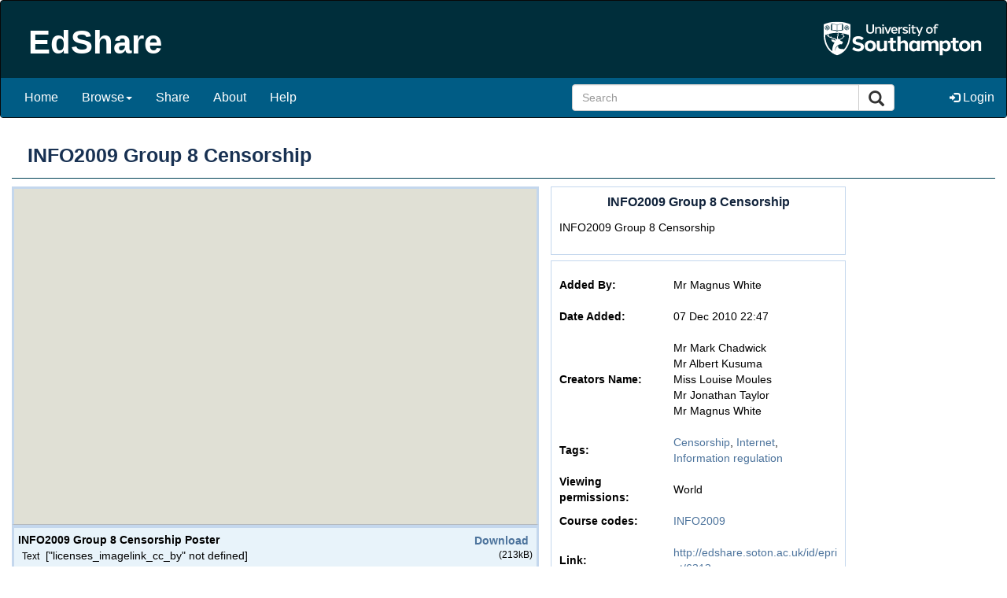

--- FILE ---
content_type: text/html; charset=utf-8
request_url: http://edshare.soton.ac.uk/6313/
body_size: 33123
content:
<!DOCTYPE html PUBLIC "-//W3C//DTD XHTML 1.0 Transitional//EN" "http://www.w3.org/TR/xhtml1/DTD/xhtml1-transitional.dtd">
<html xmlns="http://www.w3.org/1999/xhtml" lang="en">
  
<head>
  <title> INFO2009 Group 8 Censorship  - EdShare Southampton</title>
  <meta charset="utf-8" />
  <meta name="viewport" content="width=device-width, initial-scale=1" />
  <link rel="stylesheet" href="https://maxcdn.bootstrapcdn.com/bootstrap/3.3.7/css/bootstrap.min.css" />
  <script src="https://ajax.googleapis.com/ajax/libs/jquery/3.3.1/jquery.min.js">// <!-- No script --></script>
  <script src="https://maxcdn.bootstrapcdn.com/bootstrap/3.3.7/js/bootstrap.min.js">// <!-- No script --></script>
  <script type="text/javascript" src="/javascript/responsive.js">// <!-- No script --></script>

  <link rel="icon" href="/images/favicon.ico" type="image/x-icon" />
  <link rel="shortcut icon" href="/images/favicon.ico" type="image/x-icon" />

  <meta name="eprints.eprintid" content="6313" />
<meta name="eprints.rev_number" content="16" />
<meta name="eprints.eprint_status" content="archive" />
<meta name="eprints.userid" content="60490" />
<meta name="eprints.dir" content="disk0/00/00/63/13" />
<meta name="eprints.datestamp" content="2010-12-07 22:47:38" />
<meta name="eprints.lastmod" content="2017-07-15 18:50:39" />
<meta name="eprints.status_changed" content="2010-12-07 22:47:37" />
<meta name="eprints.type" content="resource" />
<meta name="eprints.metadata_visibility" content="show" />
<meta name="eprints.item_issues_count" content="0" />
<meta name="eprints.creators_name" content="Chadwick, Mark" />
<meta name="eprints.creators_name" content="Kusuma, Albert" />
<meta name="eprints.creators_name" content="Moules, Louise" />
<meta name="eprints.creators_name" content="Taylor, Jonathan" />
<meta name="eprints.creators_name" content="White, Magnus" />
<meta name="eprints.creators_id" content="mc2g09@soton.ac.uk" />
<meta name="eprints.creators_id" content="ark1g09@soton.ac.uk" />
<meta name="eprints.creators_id" content="lfm1g09@soton.ac.uk" />
<meta name="eprints.creators_id" content="jt27g08@soton.ac.uk" />
<meta name="eprints.creators_id" content="mw10g09@soton.ac.uk" />
<meta name="eprints.title" content="INFO2009 Group 8 Censorship" />
<meta name="eprints.divisions" content="uos-fp" />
<meta name="eprints.full_text_status" content="public" />
<meta name="eprints.keywords" content="Censorship" />
<meta name="eprints.keywords" content="Internet" />
<meta name="eprints.keywords" content="Information regulation" />
<meta name="eprints.courses" content="INFO2009" />
<meta name="eprints.abstract" content="INFO2009 Group 8 Censorship" />
<meta name="eprints.viewperms" content="world_public" />
<meta name="eprints.viewperms_staffonly" content="FALSE" />
<meta name="eprints.editperms" content="selected_users" />
<meta name="eprints.editperms_users" content="62220" />
<meta name="eprints.editperms_users" content="60457" />
<meta name="eprints.editperms_users" content="62162" />
<meta name="eprints.editperms_users" content="48536" />
<meta name="eprints.editperms_staffonly" content="FALSE" />
<meta name="eprints.normalised_keywords" content="censorship" />
<meta name="eprints.normalised_keywords" content="internet" />
<meta name="eprints.normalised_keywords" content="information regulation" />
<meta name="eprints.citation" content="  INFO2009 Group 8 Censorship &lt;http://edshare.soton.ac.uk/6313&gt;   -        Mr Mark Chadwick      
       Mr Albert Kusuma      
       Miss Louise Moules      
       Mr Jonathan Taylor      
       Mr Magnus White        
 " />
<meta name="eprints.document_url" content="http://edshare.soton.ac.uk/6313/32/INFO2009_Group_8_Censorship_Poster.pdf" />
<meta name="eprints.document_url" content="http://edshare.soton.ac.uk/6313/35/INFO2009_Group_8_Censorship_Reference_List.pdf" />
<meta name="eprints.document_url" content="http://edshare.soton.ac.uk/6313/38/_edshare_main_local.html" />
<link rel="schema.DC" href="http://purl.org/DC/elements/1.0/" />
<meta name="DC.relation" content="http://edshare.soton.ac.uk/6313/" />
<meta name="DC.title" content="INFO2009 Group 8 Censorship" />
<meta name="DC.creator" content="Chadwick, Mark" />
<meta name="DC.creator" content="Kusuma, Albert" />
<meta name="DC.creator" content="Moules, Louise" />
<meta name="DC.creator" content="Taylor, Jonathan" />
<meta name="DC.creator" content="White, Magnus" />
<meta name="DC.description" content="INFO2009 Group 8 Censorship" />
<meta name="DC.type" content="Resource" />
<meta name="DC.type" content="NonPeerReviewed" />
<meta name="DC.format" content="text" />
<meta name="DC.language" content="en" />
<meta name="DC.rights" content="cc_by" />
<meta name="DC.identifier" content="http://edshare.soton.ac.uk/6313/32/INFO2009_Group_8_Censorship_Poster.pdf" />
<meta name="DC.format" content="text" />
<meta name="DC.language" content="en" />
<meta name="DC.rights" content="cc_by" />
<meta name="DC.identifier" content="http://edshare.soton.ac.uk/6313/35/INFO2009_Group_8_Censorship_Reference_List.pdf" />
<meta name="DC.format" content="application/vnd.edshare-link" />
<meta name="DC.language" content="en" />
<meta name="DC.rights" content="cc_by" />
<meta name="DC.identifier" content="http://edshare.soton.ac.uk/6313/38/_edshare_main_local.html" />
<meta name="DC.identifier" content="  INFO2009 Group 8 Censorship &lt;http://edshare.soton.ac.uk/6313&gt;   -        Mr Mark Chadwick      
       Mr Albert Kusuma      
       Miss Louise Moules      
       Mr Jonathan Taylor      
       Mr Magnus White        
 " />
<link rel="alternate" href="http://edshare.soton.ac.uk/cgi/export/eprint/6313/MODS/sotonoer-eprint-6313.xml" type="text/xml; charset=utf-8" title="MODS" />
<link rel="alternate" href="http://edshare.soton.ac.uk/cgi/export/eprint/6313/XML/sotonoer-eprint-6313.xml" type="application/vnd.eprints.data+xml; charset=utf-8" title="EP3 XML" />
<link rel="alternate" href="http://edshare.soton.ac.uk/cgi/export/eprint/6313/RDFNT/sotonoer-eprint-6313.nt" type="text/plain" title="RDF+N-Triples" />
<link rel="alternate" href="http://edshare.soton.ac.uk/cgi/export/eprint/6313/BibTeX/sotonoer-eprint-6313.bib" type="text/plain" title="BibTeX" />
<link rel="alternate" href="http://edshare.soton.ac.uk/cgi/export/eprint/6313/Simple/sotonoer-eprint-6313.txt" type="text/plain; charset=utf-8" title="Simple Metadata" />
<link rel="alternate" href="http://edshare.soton.ac.uk/cgi/export/eprint/6313/Refer/sotonoer-eprint-6313.refer" type="text/plain" title="Refer" />
<link rel="alternate" href="http://edshare.soton.ac.uk/cgi/export/eprint/6313/EndNote/sotonoer-eprint-6313.enw" type="text/plain; charset=utf-8" title="EndNote" />
<link rel="alternate" href="http://edshare.soton.ac.uk/cgi/export/eprint/6313/HTML/sotonoer-eprint-6313.html" type="text/html; charset=utf-8" title="HTML Citation" />
<link rel="alternate" href="http://edshare.soton.ac.uk/cgi/export/eprint/6313/RIS/sotonoer-eprint-6313.ris" type="text/plain" title="Reference Manager" />
<link rel="alternate" href="http://edshare.soton.ac.uk/cgi/export/eprint/6313/RDFXML/sotonoer-eprint-6313.rdf" type="application/rdf+xml" title="RDF+XML" />
<link rel="alternate" href="http://edshare.soton.ac.uk/cgi/export/eprint/6313/Text/sotonoer-eprint-6313.txt" type="text/plain; charset=utf-8" title="ASCII Citation" />
<link rel="alternate" href="http://edshare.soton.ac.uk/cgi/export/eprint/6313/JSON/sotonoer-eprint-6313.js" type="application/json; charset=utf-8" title="JSON" />
<link rel="alternate" href="http://edshare.soton.ac.uk/cgi/export/eprint/6313/METS/sotonoer-eprint-6313.xml" type="text/xml; charset=utf-8" title="METS" />
<link rel="alternate" href="http://edshare.soton.ac.uk/cgi/export/eprint/6313/CSV/sotonoer-eprint-6313.csv" type="text/csv; charset=utf-8" title="Multiline CSV" />
<link rel="alternate" href="http://edshare.soton.ac.uk/cgi/export/eprint/6313/DIDL/sotonoer-eprint-6313.xml" type="text/xml; charset=utf-8" title="MPEG-21 DIDL" />
<link rel="alternate" href="http://edshare.soton.ac.uk/cgi/export/eprint/6313/COinS/sotonoer-eprint-6313.txt" type="text/plain; charset=utf-8" title="OpenURL ContextObject in Span" />
<link rel="alternate" href="http://edshare.soton.ac.uk/cgi/export/eprint/6313/ContextObject/sotonoer-eprint-6313.xml" type="text/xml; charset=utf-8" title="OpenURL ContextObject" />
<link rel="alternate" href="http://edshare.soton.ac.uk/cgi/export/eprint/6313/DC/sotonoer-eprint-6313.txt" type="text/plain; charset=utf-8" title="Dublin Core" />
<link rel="alternate" href="http://edshare.soton.ac.uk/cgi/export/eprint/6313/Atom/sotonoer-eprint-6313.xml" type="application/atom+xml;charset=utf-8" title="Atom" />
<link rel="alternate" href="http://edshare.soton.ac.uk/cgi/export/eprint/6313/RDFN3/sotonoer-eprint-6313.n3" type="text/n3" title="RDF+N3" />
<link rel="Top" href="http://edshare.soton.ac.uk/" />
    <link rel="Sword" href="https://edshare.soton.ac.uk/sword-app/servicedocument" />
    <link rel="SwordDeposit" href="https://edshare.soton.ac.uk/id/contents" />
    <link rel="Search" type="text/html" href="http://edshare.soton.ac.uk/cgi/search" />
    <link rel="Search" type="application/opensearchdescription+xml" href="http://edshare.soton.ac.uk/cgi/opensearchdescription" />
    <script type="text/javascript" src="http://www.google.com/jsapi"><!--padder--></script><script type="text/javascript">
// <![CDATA[
google.charts.load('51', {'packages':['corechart', 'geochart']});
// ]]></script><script type="text/javascript">
// <![CDATA[
var eprints_http_root = "http:\/\/edshare.soton.ac.uk";
var eprints_http_cgiroot = "http:\/\/edshare.soton.ac.uk\/cgi";
var eprints_oai_archive_id = "edshare.soton.ac.uk";
var eprints_logged_in = false;
// ]]></script>
    <style type="text/css">.ep_logged_in { display: none }</style>
    <link rel="stylesheet" type="text/css" href="/style/auto-3.3.14.css" />
    <script type="text/javascript" src="/javascript/auto-3.3.14.js"><!--padder--></script>
    <!--[if lte IE 6]>
        <link rel="stylesheet" type="text/css" href="/style/ie6.css" />
   <![endif]-->
    <meta name="Generator" content="EPrints 3.3.14" />
    <meta http-equiv="Content-Type" content="text/html; charset=UTF-8" />
    <meta http-equiv="Content-Language" content="en" />
    
  <link rel="stylesheet" media="screen and (max-width: 768px)" href="/style/responsive.css" /> 
	
  <meta name="google-site-verification" content="1xcCg_p9r4f_9HylIfim9171YkY2TV06KqPSCTQhkzs" />

</head>

<body>

<div class="header">
<!--<nav class="navbar navbar-default navbar-fixed-top"> -->
<nav class="navbar navbar-inverse" style="background-color:#002e3b;">
  <div class="container-fluid edshare-banner">
    <div class="navbar-header">

      <button type="button" class="navbar-toggle" data-toggle="collapse" data-target="#myNavbar">
        <span class="icon-bar"></span>
        <span class="icon-bar"></span>
        <span class="icon-bar"></span>
      </button>

      <div class="ed_logos_bar"><h1 class="ed_logo">EdShare</h1></div>

    </div>

  </div>

<!--  <div class="container-fluid ep_tm_menu" style="background:#005c85;padding:10px 10px 20px 10px;"> -->
     <div class="collapse navbar-collapse" id="myNavbar" style="background:#005c85;font-size:16px;">
      <ul class="nav navbar-nav navbar-left">
        <li><a href="http://edshare.soton.ac.uk/">Home</a></li>
        <li class="dropdown">
          <a class="dropdown-toggle" data-toggle="dropdown" href="#">Browse<span class="caret"></span></a>
          <ul class="dropdown-menu">
            <li style="display:block"><a href="http://edshare.soton.ac.uk/view/year/">By Year</a></li>
            <li><a href="http://edshare.soton.ac.uk/view/creators/">By Author</a></li>
            <li><a href="http://edshare.soton.ac.uk/view/keywords/">Tags</a></li>
            <li><a href="http://edshare.soton.ac.uk/view/courses/">Course code</a></li>
            <li><a href="http://edshare.soton.ac.uk/view/divisions/">University structure</a></li>
          </ul>
       </li>
       <li><a href="/cgi/users/home?screen=NewEPrint">Share</a></li>
       <li><a href="/information.html">About</a></li>
       <li><a href="/help/">Help</a></li>
      </ul>

      <ul class="nav navbar-nav navbar-right">
       <li>
        <form class="navbar-form navbar-left" action="/cgi/search/simple">
                <div class="input-group" id="search-banner" style="width:450px;">
                        <input type="text" class="form-control" name="q" placeholder="Search" onclick="if(this.value=='Search...')this.value='';return false;" />
                        <input type="hidden" name="_order" value="bytitle" />
                        <input type="hidden" name="basic_srchtype" value="ALL" />
                        <input type="hidden" name="_satisfyall" value="ALL" />
                        <input type="hidden" name="_default_action" value="search" />
                        <div class="input-group-btn">
                          <button class="btn btn-default" type="submit" style="font-size: 20px">
                            <i class="glyphicon glyphicon-search"></i>
                          </button>
                        </div>
                </div>
        </form>
       </li>
       <li class="dropdown">
        <a href="http://edshare.soton.ac.uk/cgi/users/home"><span class="glyphicon glyphicon-log-in" style="font-size:80%;"></span> Login</a>
        <ul class="ep_tm_key_tools" id="ep_tm_menu_tools"><li><a href="http://edshare.soton.ac.uk/cgi/users/home"><span class="glyphicon glyphicon-log-in" style="font-size:80%;"></span> Login</a></li></ul>
       </li>
     </ul>
   </div>
<!--  </div> -->

</nav>
</div>  <!-- end of header -->

<div class="pagebody container-fluid bg-3 text-center">
  
  <h1 class="ed_page_title">
	

INFO2009 Group 8 Censorship


  </h1>
  <div class="text-left" style="width:fit-content">
  <div class="ep_summary_content"><div class="ep_summary_content_left"></div><div class="ep_summary_content_right"></div><div class="ep_summary_content_top"></div><div class="ep_summary_content_main"><div class="ep_summary_page_left"><div class="ep_preview_plus_container"><div id="ep_preview_plus_area"><div style="height:100%;width:100%;background-color: #ffffff;" id="ep_inplace_ajaxload"><img src="/images/ajax-loader.gif" id="ep_inplace_ajaxload_image" alt="Loading" /><span style="font-size: 16px; font-weight: bold; color: #AAAAAA;">Loading previews...</span></div></div><div id="ep_inplace_controls_container"><div class="ep_inplace_info_container"><div id="ep_inplace_docinfo_0" style="display:block;" class="ep_inplace_docinfo">

<div style="z-index:100;border-top:1px solid #C4D7ED;">
	<table cellpadding="0" cellspacing="0" border="0" width="100%">
		<tr>
			<td width="87%" style="text-align: left;padding: 5px;" valign="middle">
				<div style="font-weight:bold;font-size:14px;width:505px;overflow-x:hidden;white-space: nowrap;">INFO2009 Group 8 Censorship Poster</div>
				<span style="font-size:12px;margin-left:5px;margin-right:5px;">
					Text
				</span>
				
					["licenses_imagelink_cc_by" not defined]
				
			</td>

			<td width="13%" style="text-align: right;padding: 5px;" valign="middle">

			
				<a title="Download this document" style="font-size:14px;font-weight:bold; margin-right:5px;" href="http://edshare.soton.ac.uk/id/document/159966">Download</a> <span style="font-size:12px;">(213kB)</span>
			

			</td>
		</tr>
	</table>

</div>

<ul id="doc.159966_tabs" class="ep_tab_bar"></ul><div id="doc.159966_panels" class="ep_tab_panel"></div></div><div id="ep_inplace_docinfo_1" style="display:none;" class="ep_inplace_docinfo">

<div style="z-index:100;border-top:1px solid #C4D7ED;">
	<table cellpadding="0" cellspacing="0" border="0" width="100%">
		<tr>
			<td width="87%" style="text-align: left;padding: 5px;" valign="middle">
				<div style="font-weight:bold;font-size:14px;width:505px;overflow-x:hidden;white-space: nowrap;">INFO2009 Group 8 Censorship Reference List</div>
				<span style="font-size:12px;margin-left:5px;margin-right:5px;">
					Text
				</span>
				
					["licenses_imagelink_cc_by" not defined]
				
			</td>

			<td width="13%" style="text-align: right;padding: 5px;" valign="middle">

			
				<a title="Download this document" style="font-size:14px;font-weight:bold; margin-right:5px;" href="http://edshare.soton.ac.uk/id/document/159972">Download</a> <span style="font-size:12px;">(9kB)</span>
			

			</td>
		</tr>
	</table>

</div>

<ul id="doc.159972_tabs" class="ep_tab_bar"></ul><div id="doc.159972_panels" class="ep_tab_panel"></div></div><div id="ep_inplace_docinfo_2" style="display:none;" class="ep_inplace_docinfo">

<div style="z-index:100;border-top:1px solid #C4D7ED;">
	<table cellpadding="0" cellspacing="0" border="0" width="100%">
		<tr>
			<td width="87%" style="text-align: left;padding: 5px;" valign="middle">
				<div style="font-weight:bold;font-size:14px;width:505px;overflow-x:hidden;white-space: nowrap;">INFO2009 Group 8 Censorship Video</div>
				<span style="font-size:12px;margin-left:5px;margin-right:5px;">
					Internet Link
				</span>
				
					["licenses_imagelink_cc_by" not defined]
				
			</td>

			<td width="13%" style="text-align: right;padding: 5px;" valign="middle">

			
				<a title="View this link (opens in new window)" target="_blank" style="font-size:14px;font-weight:bold; margin-right:5px;" href="http://www.youtube.com/watch?v=fLBExG6P5aw">View</a><img src="/images/link_new_window.png" border="0" style="vertical-align:middle;padding-bottom:2px;" />
			  

			</td>
		</tr>
	</table>

</div>

<ul id="doc.160315_tabs" class="ep_tab_bar"></ul><div id="doc.160315_panels" class="ep_tab_panel"></div></div></div><table class="ep_preview_plus_controls"><tr id="ep_inplace_tile_container_0" style="display:block;"><td id="ep_previews_title_0" class="ep_preview_plus_tile" onclick="ep_inplace_tile_click(0,'/cgi/get_preview_plus?docid=159966');"><script type="text/javascript">
// <![CDATA[
window.onload =  function(){
				ep_inplace_tile_click(0,'/cgi/get_preview_plus?docid=159966');
			};
			
// ]]></script><div class="ep_inplace_tile_container">
<img src="/6313/32.hassmallThumbnailVersion/INFO2009_Group_8_Censorship_Poster.pdf" alt="INFO2009 Group 8 Censorship Poster" title="INFO2009 Group 8 Censorship Poster" style="padding:2px; border:1px solid #AAA;" /><br />
<span title="INFO2009 Group 8 Censorship Poster">INFO2009 Group 8 Censorship Poster</span> 
</div></td><td id="ep_previews_title_1" class="ep_preview_plus_tile" onclick="ep_inplace_tile_click(1,'/cgi/get_preview_plus?docid=159972');"><div class="ep_inplace_tile_container">
<img src="/6313/35.hassmallThumbnailVersion/INFO2009_Group_8_Censorship_Reference_List.pdf" alt="INFO2009 Group 8 Censorship Reference List" title="INFO2009 Group 8 Censorship Reference List" style="padding:2px; border:1px solid #AAA;" /><br />
<span title="INFO2009 Group 8 Censorship Reference List">INFO2009 Group 8 Censorship Reference List</span> 
</div></td><td id="ep_previews_title_2" class="ep_preview_plus_tile" onclick="ep_inplace_tile_click(2,'/cgi/get_preview_plus?docid=160315');"><div class="ep_inplace_tile_container">
<img src="/style/images/fileicons/application_vnd.edshare-link.png" alt="INFO2009 Group 8 Censorship Video" title="INFO2009 Group 8 Censorship Video" style="padding:2px; border:1px solid #AAA;" /><br />
<span title="INFO2009 Group 8 Censorship Video">INFO2009 Group 8 Censorship Video</span> 
</div></td><td class="ep_preview_plus_tile_empty"></td><td class="ep_preview_plus_tile_empty"></td></tr></table><div class="ep_inplace_pagingbar_container"><div class="ep_inplace_pages_container"></div>3 files in this resource</div></div></div></div><div class="ed_abs_rightbar"><div class="ep_block"><h2 class="ep_abstractpage_header">INFO2009 Group 8 Censorship</h2><p style="text-align: justify;">INFO2009 Group 8 Censorship</p></div><div class="ep_block">
<!--
  <p style="margin-bottom: 1em">
    <epc:print expr="$item.citation('default')" />
  </p>

  <epc:if test="$flags{has_multiple_versions}">
    <div style="margin-bottom: 1em">
      <epc:print expr="$multi_info" />
    </div>
  </epc:if>

  <epc:set name='docs' expr='$item.documents()'>
  
    <epc:if test="length($docs) gt 0">
      <epc:phrase ref="page:fulltext" />
      <table>
        <epc:foreach expr="$docs" iterator="doc">
          <tr>
            <td valign="top" align="right"><epc:print expr="$doc.icon('HoverPreview','noNewWindow')}" /></td>
            <td valign="top">
              <epc:print expr="$doc.citation('default')" /><br />
              <a href="{$doc.url()}" class="ep_document_link">Download (<epc:print expr="$doc.doc_size().human_filesize()" />)</a>
              <epc:if test="$doc.is_public()">
			  <epc:choose>
			  <epc:when test="$doc.thumbnail_url('video_mp4').is_set()">
			  | <epc:print expr="$doc.preview_link($doc.citation_link('default'),'docs','video_mp4')" />
			  </epc:when>
			  <epc:when test="$doc.thumbnail_url('audio_mp4').is_set()">
			  | <epc:print expr="$doc.preview_link($doc.citation_link('default'),'docs','audio_mp4')" />
			  </epc:when>
			  <epc:when test="$doc.thumbnail_url('lightbox').is_set()">
			  | <epc:print expr="$doc.preview_link($doc.citation_link('default'),'docs','lightbox')" />
			  </epc:when>
			  </epc:choose>
			  </epc:if>
              <epc:if test="!$doc.is_public() and $item.contact_email().is_set() and eprint_status = 'archive'">
                | <a href="{$config{http_cgiurl}}/request_doc?docid={$doc{docid}"><epc:phrase ref="request:button" /></a>
              </epc:if>
  
              <ul>
              <epc:foreach expr="$doc.related_objects('http://eprints.org/relation/hasVersion')" iterator="rel">
                <epc:if test="$rel{relation_type}!='http://eprints.org/relation/isVolatileVersionOf'">
                  <li><epc:print expr="$rel.citation_link('default')" /></li>
                </epc:if>
              </epc:foreach>
              </ul>
            </td>
          </tr>
        </epc:foreach>
      </table>
    </epc:if>

  </epc:set>
-->
  <table class="ep_metadata_table" style="margin-bottom: 1em; " cellpadding="3">
   
    
    
      
        <tr>
          <th class="ep_row" align="left" valign="top">Added By:</th>
          <td class="ep_row" valign="top">
<div class="ep_user_citation_picture">
<!-- <img alt="Profile Picture" src="{$config{rel_path}}/cgi/meprints/thumbnail?userid={userid}&amp;size=small" class="ep_user_image" />   -->


<!--        <a href="{$config{base_url}}/profile/{userid}"> -->
        <span class="ep_name_citation"> 
        
			<span class="person_name">Mr Magnus White</span>
		
	</span> 
<!--        </a> -->


</div> 
</td>
        </tr>
      
    
      
        <tr>
          <th class="ep_row" align="left" valign="top">Date Added:</th>
          <td class="ep_row" valign="top">07 Dec 2010 22:47</td>
        </tr>
      
    
      
        <tr>
          <th class="ep_row" align="left" valign="top">Creators Name:</th>
          <td class="ep_row" valign="top">
<div class="ep_user_citation_picture">
<!-- <img alt="Profile Picture" src="{$config{rel_path}}/cgi/meprints/thumbnail?userid={userid}&amp;size=small" class="ep_user_image" />   -->


<!--        <a href="{$config{base_url}}/profile/{userid}"> -->
        <span class="ep_name_citation"> 
        
			<span class="person_name">Mr Mark Chadwick</span>
		
	</span> 
<!--        </a> -->


</div> 
<br />
<div class="ep_user_citation_picture">
<!-- <img alt="Profile Picture" src="{$config{rel_path}}/cgi/meprints/thumbnail?userid={userid}&amp;size=small" class="ep_user_image" />   -->


<!--        <a href="{$config{base_url}}/profile/{userid}"> -->
        <span class="ep_name_citation"> 
        
			<span class="person_name">Mr Albert Kusuma</span>
		
	</span> 
<!--        </a> -->


</div> 
<br />
<div class="ep_user_citation_picture">
<!-- <img alt="Profile Picture" src="{$config{rel_path}}/cgi/meprints/thumbnail?userid={userid}&amp;size=small" class="ep_user_image" />   -->


<!--        <a href="{$config{base_url}}/profile/{userid}"> -->
        <span class="ep_name_citation"> 
        
			<span class="person_name">Miss Louise Moules</span>
		
	</span> 
<!--        </a> -->


</div> 
<br />
<div class="ep_user_citation_picture">
<!-- <img alt="Profile Picture" src="{$config{rel_path}}/cgi/meprints/thumbnail?userid={userid}&amp;size=small" class="ep_user_image" />   -->


<!--        <a href="{$config{base_url}}/profile/{userid}"> -->
        <span class="ep_name_citation"> 
        
			<span class="person_name">Mr Jonathan Taylor</span>
		
	</span> 
<!--        </a> -->


</div> 
<br />
<div class="ep_user_citation_picture">
<!-- <img alt="Profile Picture" src="{$config{rel_path}}/cgi/meprints/thumbnail?userid={userid}&amp;size=small" class="ep_user_image" />   -->


<!--        <a href="{$config{base_url}}/profile/{userid}"> -->
        <span class="ep_name_citation"> 
        
			<span class="person_name">Mr Magnus White</span>
		
	</span> 
<!--        </a> -->


</div> 
</td>
        </tr>
      
    
      
        <tr>
          <th class="ep_row" align="left" valign="top">Tags:</th>
          <td class="ep_row" valign="top"><a href="http://edshare.soton.ac.uk/view/keywords/censorship.html">Censorship</a>, <a href="http://edshare.soton.ac.uk/view/keywords/internet.html">Internet</a>, <a href="http://edshare.soton.ac.uk/view/keywords/information regulation.html">Information regulation</a></td>
        </tr>
      
    
      
        <tr>
          <th class="ep_row" align="left" valign="top">Viewing permissions:</th>
          <td class="ep_row" valign="top">World</td>
        </tr>
      
    
      
        <tr>
          <th class="ep_row" align="left" valign="top">Course codes:</th>
          <td class="ep_row" valign="top"><a href="http://edshare.soton.ac.uk/view/courses/INFO2009/">INFO2009</a></td>
        </tr>
      
    
    <tr>
      <th class="ep_row" align="left" valign="top">Link:</th>
      <td class="ep_row" valign="top"><a href="http://edshare.soton.ac.uk/id/eprint/6313">http://edshare.soton.ac.uk/id/eprint/6313</a></td>
    </tr>
<!-- Uncomment the following IF repository has IRStats2 enabled -->
    <tr>
     <th class="ep_row" align="left" valign="top" width="134px">Downloads &amp; Views</th>
     <td class="ep_row"><a href="/cgi/stats/report/eprint/6313"><img src="/images/stats_icon.png" /></a></td>
    </tr>
  </table>

  
  

  
    <table class="ep_summary_page_actions">
    
      <tr>
        <td><a href="/cgi/users/home?screen=EPrint%3A%3AView&amp;eprintid=6313"><img src="/style/images/action_view.png" title="View Item" alt="View Item" class="ep_form_action_icon" /></a></td>
      </tr>
    
    </table>
  

</div><div class="ep_block toolbox_resource"><h2 class="ep_abstractpage_header">Toolbox</h2><div id="ep_edshare_toolbox"><noscript id="ep_plugin_edsharetoolbox_noscript">In order to use the Toolbox you must have JavaScript enabled.</noscript><p id="ep_plugin_edsharetoolbox_noactions">There are no actions available for this resource.</p></div><script type="text/javascript">
// <![CDATA[
var ep_edshare_toolbox_eprintid = 6313;
// ]]></script></div></div></div><div class="ep_summary_content_bottom"></div><div class="ep_summary_content_after"></div></div>
  </div>

</div><br />

<div style="padding-top:90px"></div>

<footer class="container-fluid text-left" style="background-color:#002e3b;">

<div class="col-sm-6" style="padding:20px 10px 20px 10px;">
	<h1 class="ed_logo">EdShare</h1>

        <p>
             For any questions or feedback, please contact <a href="mailto:edshare@soton.ac.uk">us</a>.
             <br />
             Copyright © 2008-2020 University of Southampton
        </p>

</div>

<div class="col-sm-6" style="padding:20px 10px 20px 10px;">
	<ul>
        <li><a href="http://edshare.soton.ac.uk/cgi/tag_cloud">Tag Cloud</a></li>
        <li><a href="http://edshare.soton.ac.uk/cgi/latest_tool">Latest Additions</a></li>
        <li><a href="/edshare_takedown.html" alt="Take-down Policy &amp; Complaints Procedure">Take-Down Request &amp; Complaints Procedure</a></li>
        <li><a href="/edshare_tnc.html" alt="Terms and Conditions - this link will open a PDF document">Terms and Conditions</a> </li>
        <li><a href="/content_edshare.pdf" alt="Guide for adding content to EdShare - this link will open a PDF document">Guide for adding content to EdShare</a></li>
	</ul>
</div>

<div class="col-sm-12" style="border-top: 1px solid #004255;">
<p style="margin-top: 2em; font-size: 90%">
EdShare Southampton supports <a href="http://www.openarchives.org"><abbr title="Open Archives Protocol for Metadata Harvesting v2.0">OAI 2.0</abbr></a> with a base URL of <tt>http://edshare.soton.ac.uk/cgi/oai2</tt>
</p>
  
      <div class="ed_footer_text">EdShare Southampton is powered by <a href="http://eprints.org/edshare">EdShare2</a> running on <em><a href="http://eprints.org/software/">EPrints 3</a></em> which is developed by the <a href="http://www.ecs.soton.ac.uk/">School of Electronics and Computer Science</a> at the University of Southampton. <a href="http://edshare.soton.ac.uk/eprints/">More information and software credits</a>.</div>
        <p>
	EdShare.v1 was produced by the <a href="http://www.edspace.ecs.soton.ac.uk/">EdSpace</a> and <a href="http://www.oneshare.ecs.soton.ac.uk/">OneShare</a> projects and <a href="http://www.jisc.ac.uk/" target="_blank">Jisc</a>
	</p>

</div>

</footer>




<div class="ed_main_container">
<!--        <div class="ed_topbar_contaener">
            		<div class="ed_topbar">
			<div class="ed_logos_bar"><h1 class="ed_logo">EdShare</h1></div>

         	        <div align="left" class="ed_topbar_tools">
				<table width="100%" cellpadding="0" cellspacing="0" border="0">
				<tr>
				<td>
					<ul class="ep_tm_menu">
						<li><a href="{$config{frontpage}}">Home</a></li>
						<li><a href="{$config{rel_path}}/view/">Browse</a></li>
						<li><a href="{$config{rel_path}}/cgi/users/home?screen=NewEPrint">Share</a></li>
						<li><a href="{$config{rel_path}}/information.html">About</a></li>
						<li><a href="{$config{rel_path}}/help/">Help</a></li>
					</ul>
				</td>
				<td align="right">
				      <form method="get" action="{$config{rel_path}}/cgi/search/simple">
				      <input class="ed_topbar_search_text" type="text" name="q" value="Search..." onclick="if(this.value=='Search...')this.value='';return false;" />
				        <input value="Search" type="submit" name="_action_search" class="ed_topbar_search_button" /> 
					<input type="hidden" name="_order" value="bytitle" />
					<input type="hidden" name="basic_srchtype" value="ALL" />
					<input type="hidden" name="_satisfyall" value="ALL" />
					<input type="hidden" name="_default_action" value="search" />
					</form><br />
					<a class="ep_advanced_search_link" href="{$config{rel_path}}/cgi/search/advanced">Advanced search</a>
				</td>
				</tr>
				</table>
                	</div>
		</div>
		<div class="ed_user_profile">
			<div class="ed_status_wrapper">
				<epc:pin ref="login_status"/>	
				<div class="clearer"> </div>
			</div>
		</div>
        </div>
-->
<!--
     <div class="ed_content_container">
		<h1 class="ed_page_title"><epc:pin ref="title" /></h1>

		<div class="ed_page_content">
			<epc:pin ref="page"/>
		</div>
		<div class="clearer"> </div>
	</div>
-->

<!--
	<div class="ed_footer_container">
		<a href="{$config{perl_url}}/tag_cloud">Tag Cloud</a> | <a href="{$config{perl_url}}/latest">Latest Additions</a> | <a href="{$config{base_url}}/help/">Help</a> | <a href="/edshare_takedown.pdf">Take-down Policy</a> | <a href="/edshare_tnc.pdf">Terms and Conditions</a> | <a href="/content_edshare.pdf">Guide for adding content to EdShare</a><br/>

		<p class="ed_footer_text">
			For any questions or feedback, please contact <a href="mailto:{$config{adminemail}}" >us</a>.
			<br />
			Copyright &copy; 2008-2017 University of Southampton
		</p>

      <div class="ep_tm_eprints_logo">
        <a href="http://eprints.org/software/">
          <img alt="EPrints Logo" src="{$config{rel_path}}/images/eprintslogo.gif"/>
        </a>
      </div>
      <epc:phrase ref="template:about_eprints"/>

                <div style="margin-top:1em;">
                        <span style="margin-left:1em;">EdShare.v1 was produced by the <a href="http://www.edspace.ecs.soton.ac.uk/">EdSpace</a> and <a href="http://www.oneshare.ecs.soton.ac.uk/">OneShare</a> projects and </span>
                        <a href="http://www.jisc.ac.uk/" target="_blank"><img class="ed_footer_jisc" alt="JISC logo" src="{$config{rel_path}}/images/JISCcolour7.gif" border="0"/></a>
                </div>

	</div>
-->
</div>

<script>
        document.getElementById("ep_tm_menu_tools").className = " dropdown-menu";
/*
        document.getElementById("ep_tm_menu_tools").className += " nav navbar-nav";
        document.getElementsByClassName("ep_search_fields").className += " table-condensed";
*/
</script>


</body>
</html>